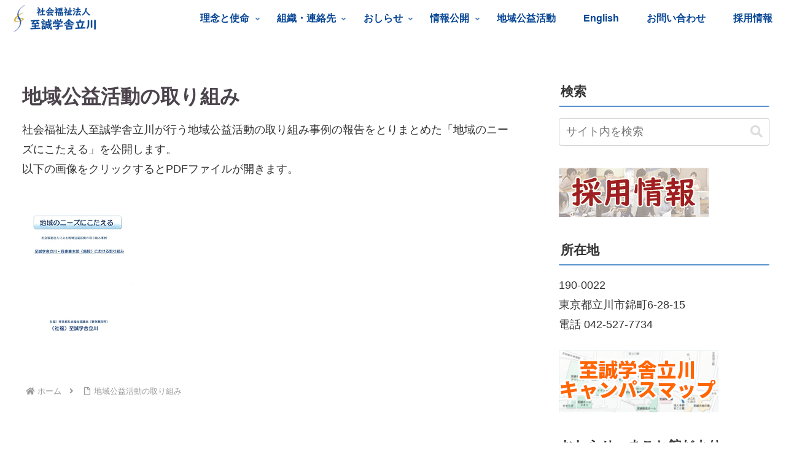

--- FILE ---
content_type: text/css
request_url: https://gakusha.org/nxt/wp-content/themes/cocoon-child-master/style.css?ver=6.9&fver=20240531074002
body_size: 2864
content:
@charset "UTF-8";

/*!
Theme Name: Cocoon Child
Description: Cocoon専用の子テーマ
Theme URI: https://wp-cocoon.com/
Author: わいひら
Author URI: https://nelog.jp/
Template:   cocoon-master
Version:    1.1.3
*/

/************************************
** 子テーマ用のスタイルを書く
************************************/
/*必要ならばここにコードを書く*/

a :hover{
opacity: 0.5; /*不透明度*/

}


/*固定ページの日付と投稿者を非表示にする*/

.page .date-tags,
.page .author-info {
display: none;
}

/*見出しのデザイン*/


/*見出しリセット*/

.article h1 {
    background: none;
    padding: 0;
	font-size:2rem;
}

.article h2 {
    background: none;
    padding: 0;
	font-size:2rem;
}
.article h3 {
    border: none;
    padding: 0;
	font-size:1.7rem;
}
.article h4 {
    border: none;
    padding: 0;
    font-size:1.7rem;
}
.article h5 {
    border: none;
    padding: 0;
	font-size:1.4rem;
}
.article h6 {
    border: none;
    padding: 0;
	font-size:1.4rem;
}

/*見出しごとの指定*/

.article h1 {
color: #4C444D;
}

.article h2 {
	border-left: 6px solid #BF9C34;	
	padding: 0.3em 0.5em;
	color: #000033;
}


.article h3{
	border:none;
	margin: 0;
	color:#20664f; /*文字の色*/
	padding: 0;
	border-bottom: 2px solid #005FAF;
}

.article h4 {
  font-size:1.7rem;
  border: none;	
  font-weight:bold;
  color:#fff;
  background: #5893CD;/*背景色*/
  padding: 0.5em;/*文字まわり（上下左右）の余白*/
  border-radius: 0.5em;/*角丸*/
}

.article h5 {
	position: relative;
	border-bottom: 3px solid #ddd;
	padding: 0.5em 0;
	}
.article h5:before {
	position: absolute;
	left: 0;
	bottom: -3px;
	width: 20%;
	height: 3px;
	content: '';
	background: #5893CD;

}

.article h6 {
	color:#BF9C34;
}

/*メニューを太字にする*/
nav#navi, .menu-header .sub-menu{
	font-weight: bold;
}

/*サイドバーの見出しを設定*/

.sidebar h3 {
  border-bottom:2px solid #5893CD;/*下線の太さ、種類、色*/
  background:transparent;/*背景を透明に*/
  padding:10px 0 5px 3px;
}

/*グローバルメニューの色*/
#navi .navi-in a:hover {
  background-color: #F2F2F2;
  color: #fff;
}


.cat-link{ /*カテゴリーラベル*/
  text-decoration: none; /*テキスト初期化*/
  color: #fff; /*フォントカラー*/
  font-size: 12px; /*フォントサイズ*/
  background-color: #BF9C34; /*背景色*/
  display: inline-block; /*横並びで上下左右空白有り*/
}


/************************************
** レスポンシブデザイン用のメディアクエリ
************************************/
/*1023px以下*/
@media screen and (max-width: 1023px){
  /*必要ならばここにコードを書く*/
}

/*834px以下*/
@media screen and (max-width: 834px){
  /*必要ならばここにコードを書く*/
}

/*480px以下*/
@media screen and (max-width: 480px){
  /*必要ならばここにコードを書く*/
}
